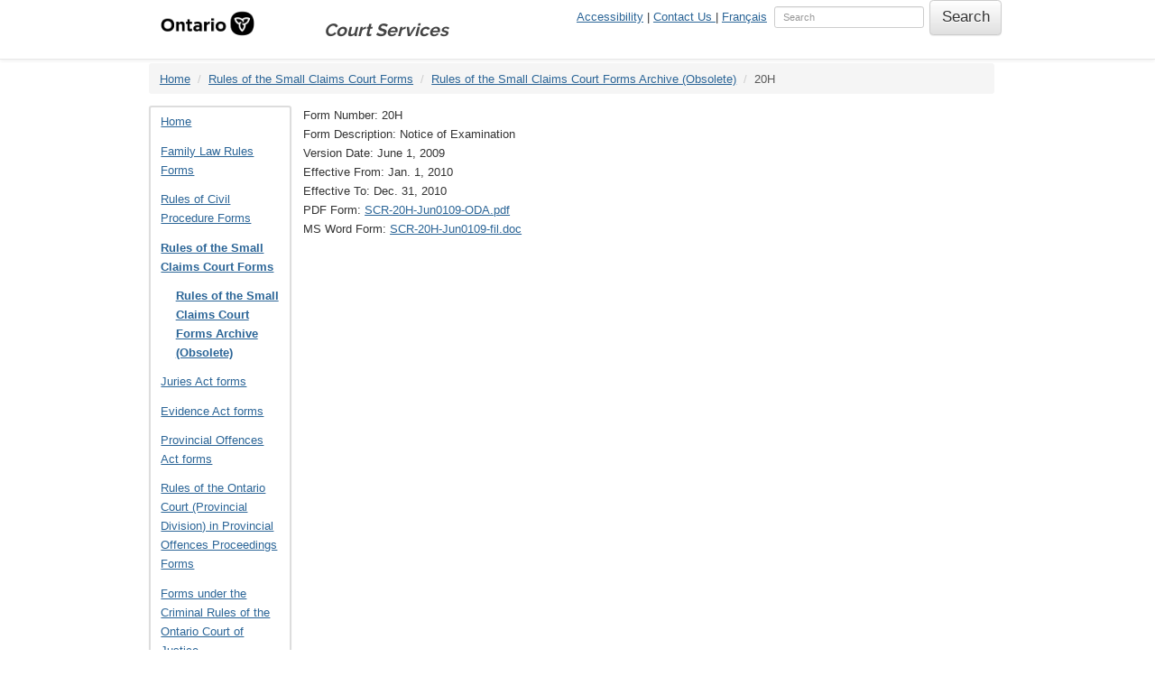

--- FILE ---
content_type: text/html; charset=utf-8
request_url: https://ontariocourtforms.on.ca/en/rules-of-the-small-claims-court-forms/rules-of-the-small-claims-court-forms-archive/20h/
body_size: 11582
content:
<!doctype html>
<html lang="en">


<head>
<meta http-equiv="Content-type" content="text/html; charset=utf-8">
<meta name="viewport" content="width=device-width, initial-scale=1.0">
<meta name="keywords" content="">
<meta name="description" content="Notice of Examination">





<link rel='alternate' hreflang="fr" href="http://ontariocourtforms.on.ca/fr/rules-of-the-small-claims-court-forms/rules-of-the-small-claims-court-forms-archive/20h/">



<title>20H | Ontario Court Services</title>
<link rel="shortcut icon" href="/static/courtforms/img/favicon.ico">



<link href='https://fonts.googleapis.com/css?family=Open+Sans' rel='stylesheet' type='text/css'>


<link rel="stylesheet" href="/static/courtforms/css/bootstrap.css">
<link rel="stylesheet" href="/static/courtforms/css/bootstrap-theme.css">
<link rel="stylesheet" href="/static/courtforms/css/mezzanine.css">
<link rel="stylesheet" href="/static/courtforms/css/ocf_base.css">
<link rel="stylesheet" href="/static/courtforms/css/live-search.css">






<script src="/static/courtforms/js/jquery-1.11.3.min.js"></script>
<script src="/static/courtforms/js/bootstrap.js"></script>
<script src="/static/js/bootstrap-extras.js"></script>
<script src="/static/courtforms/js/foot-2-simple-ajax.js"></script>
<script src="/static/courtforms/js/foot-2-live-search.js"></script>





<!--[if lt IE 9]>
<script src="/static/js/html5shiv.js"></script>
<script src="/static/js/respond.min.js"></script>
<![endif]-->


<script>
  (function(i,s,o,g,r,a,m){i['GoogleAnalyticsObject']=r;i[r]=i[r]||function(){
  (i[r].q=i[r].q||[]).push(arguments)},i[r].l=1*new Date();a=s.createElement(o),
  m=s.getElementsByTagName(o)[0];a.async=1;a.src=g;m.parentNode.insertBefore(a,m)
  })(window,document,'script','//www.google-analytics.com/analytics.js','ga');

  ga('create', 'UA-3376860-1', 'auto');
  ga('send', 'pageview');
</script>
</head>

<body id="body">

<div class="navbar navbar-default navbar-fixed-top" role="navigation">
<div class="container">
<div class="navbar-header">
    <button type="button" class="navbar-toggle" data-toggle="collapse" data-target=".navbar-collapse">
        <span class="sr-only">Toggle Navigation</span>
        <span class="icon-bar"></span>
        <span class="icon-bar"></span>
        <span class="icon-bar"></span>
    </button>
    
    <a href="#main" class="sr-only sr-only-focusable">Skip Navigation</a>
      <a class="navbar-brand" href="/">
        <img
          src="/static/courtforms/img/ontario.png"
          alt='Government of Ontario'>
      </a>
    <p class="navbar-text visible-lg">Court Services</p>
</div>
<div class="navbar-collapse collapse">
    



<div class="navbar-right">
  <div class="links">
    <a href="/en/accessibility-for-people-with-disabilities"> Accessibility</a> |
    
      <a
        href="https://www.ontario.ca/feedback/contact-us?id=98538&nid=97157">
        Contact Us
      </a>
    
     |

    
      
    
      
        <a lang="fr" href="/fr/rules-of-the-small-claims-court-forms/rules-of-the-small-claims-court-forms-archive/20h/">Français</a>
      
    
  </div>
  
<form method="get" action="/search/"
  class="navbar-form navbar-right"
  role="search"
  >

  <div class="form-group">
      <input
        class="form-control"
        placeholder="Search"
        type="text"
        name="q"
        value=""
        title="Type search term here">
  </div>

  <input
    type="submit"
    class="btn btn-default"
    value="Search" >

</form>

<!-- TODO fix liveSearch script to work with solr results -->
<script>
$('input[name="q"]').liveSearch({url:'/courtforms/search/?q='});
</script>
</div>

    


</div>
</div>
</div>

<div class="container">





<ul class="breadcrumb">
<li id="breadcrumb-menu-home"><a href="/en/">Home</a></li><li id="breadcrumb-menu-rules-of-the-small-claims-court-forms"><a href="/en/rules-of-the-small-claims-court-forms/">Rules of the Small Claims Court Forms</a></li><li id="breadcrumb-menu-rules-of-the-small-claims-court-forms-rules-of-the-small-claims-court-forms-archive"><a href="/en/rules-of-the-small-claims-court-forms/rules-of-the-small-claims-court-forms-archive/">Rules of the Small Claims Court Forms Archive (Obsolete)</a></li><li id="breadcrumb-menu-rules-of-the-small-claims-court-forms-rules-of-the-small-claims-court-forms-archive-20h"
        class="active">20H</li>
</ul>

</div>

<div class="container">
  <div class="row">
    <div class="col-md-2 col-sm-3 col-xs-3 left">
      
      <div class="panel panel-default tree">


<nav><ul class="nav nav-list navlist-menu-level-0"><li id="tree-menu-home"><a href="/en/">Home</a></li><li class="" id="tree-menu-family-law-rules-forms"><a href="/en/family-law-rules-forms/">Family Law Rules Forms</a><nav></nav></li><li class="" id="tree-menu-rules-of-civil-procedure-forms"><a href="/en/rules-of-civil-procedure-forms/">Rules of Civil Procedure Forms</a><nav></nav></li><li class=" active-branch" id="tree-menu-rules-of-the-small-claims-court-forms"><a href="/en/rules-of-the-small-claims-court-forms/">Rules of the Small Claims Court Forms</a><nav><ul class="nav nav-list navlist-menu-level-1"><li class=" active-branch" id="tree-menu-rules-of-the-small-claims-court-forms-rules-of-the-small-claims-court-forms-archive"><a href="/en/rules-of-the-small-claims-court-forms/rules-of-the-small-claims-court-forms-archive/">Rules of the Small Claims Court Forms Archive (Obsolete)</a><nav><ul class="nav nav-list navlist-menu-level-2"></ul></nav></li></ul></nav></li><li class="" id="tree-menu-juries-act-forms"><a href="/en/juries-act-forms/">Juries Act forms</a><nav></nav></li><li class="" id="tree-menu-evidence-act-forms"><a href="/en/evidence-act-forms/">Evidence Act forms</a><nav></nav></li><li class="" id="tree-menu-provincial-offences-act-forms"><a href="/en/provincial-offences-act-forms/">Provincial Offences Act forms</a><nav></nav></li><li class="" id="tree-menu-rules-of-the-ontario-court-provincial-division-in-provincial-offences-proceedings-forms"><a href="/en/rules-of-the-ontario-court-provincial-division-in-provincial-offences-proceedings-forms/">Rules of the Ontario Court (Provincial Division) in Provincial Offences Proceedings Forms</a><nav></nav></li><li class="" id="tree-menu-forms-under-the-criminal-rules-of-the-ontario-court-of-justice"><a href="/en/forms-under-the-criminal-rules-of-the-ontario-court-of-justice/">Forms under the Criminal Rules of the Ontario Court of Justice</a><nav></nav></li><li class="" id="tree-menu-forms-under-the-criminal-proceedings-rules-of-the-superior-court-of-justice"><a href="/en/forms-under-the-criminal-proceedings-rules-of-the-superior-court-of-justice/">Forms under the Criminal Proceedings Rules of the Superior Court of Justice</a></li><li class="" id="tree-menu-office-of-the-childrens-lawyer-forms"><a href="/en/office-of-the-childrens-lawyer-forms/">Office of the Children&#39;s Lawyer forms</a><nav></nav></li><li class="" id="tree-menu-solicitors-act-assessment-forms-non-prescribed"><a href="/en/solicitors-act-assessment-forms-non-prescribed/">Solicitors Act assessment forms (non-prescribed)</a><nav></nav></li><li class="" id="tree-menu-court-fee-waiver-guide-and-forms"><a href="/en/court-fee-waiver-guide-and-forms/">Court Fee Waiver Forms</a><nav></nav></li><li class="" id="tree-menu-construction-lien-act-forms"><a href="/en/construction-lien-act-forms/">Construction Act forms</a><nav></nav></li><li class="" id="tree-menu-family-law-rules-continuing-record"><a href="/en/family-law-rules-continuing-record/">Family Law Rules - Continuing Record</a><nav></nav></li><li class="" id="tree-menu-childrens-law-reform-act-forms"><a href="/en/childrens-law-reform-act-forms/">Children&#39;s Law Reform Act forms</a><nav></nav></li><li class="" id="tree-menu-family-law-act-forms"><a href="/en/family-law-act-forms/">Family Law Act Forms</a><nav></nav></li><li class="" id="tree-menu-succession-law-reform-act-forms"><a href="/en/succession-law-reform-act-forms/">Succession Law Reform Act forms</a><nav></nav></li><li class="" id="tree-menu-other-documents-related-to-scc"><a href="/en/other-documents-related-to-scc/">Other documents related to SCC</a></li><li class="" id="tree-menu-other-documents-related-to-the-rules-of-civil-procedure-1"><a href="/en/other-documents-related-to-the-rules-of-civil-procedure-1/">Other documents related to the Rules of Civil Procedure</a><nav></nav></li><li class="" id="tree-menu-french-language-services-forms"><a href="/en/french-language-services-forms/">French Language Services forms</a><nav></nav></li><li class="" id="tree-menu-victim-impact-forms"><a href="/en/victim-impact-forms/">Victim Impact Forms</a><nav></nav></li><li class="" id="tree-menu-prevention-of-and-remedies-for-human-trafficking-act-2017-forms"><a href="/en/prevention-of-and-remedies-for-human-trafficking-act-2017-forms/">Prevention of and Remedies for Human Trafficking Act, 2017 forms</a><nav></nav></li><li class="" id="tree-menu-other-documents-related-to-family-law-cases-1"><a href="/en/other-documents-related-to-family-law-cases-1/">Other Documents Related to Family Law Cases</a></li><li class="" id="tree-menu-access-to-exhibits-1"><a href="/en/access-to-exhibits-1/">Access to Exhibits</a></li><li class="" id="tree-menu-eviction-forms"><a href="/en/eviction-forms/">Eviction Forms</a><nav></nav></li><li class="" id="tree-menu-other-documents-related-to-the-superior-court-of-justice"><a href="/en/other-documents-related-to-the-superior-court-of-justice/">Other documents related to the Superior Court of Justice</a><nav></nav></li><li class="" id="tree-menu-criminal-appeal-rules-forms"><a href="/en/criminal-appeal-rules-forms/">Criminal Appeal Rules Forms</a><nav></nav></li><li class="" id="tree-menu-mortgage-act-forms"><a href="/en/mortgage-act-forms/">Mortgage Act Forms</a><nav></nav></li><li class="" id="tree-menu-bail-act-forms"><a href="/en/bail-act-forms/">Bail Act Forms</a><nav></nav></li><li class="" id="tree-menu-estates-administration-act-forms"><a href="/en/estates-administration-act-forms/">Estates Administration Act Forms</a><nav></nav></li><li class="" id="tree-menu-interprovincial-summonses-act-forms"><a href="/en/interprovincial-summonses-act-forms/">Interprovincial Summonses Act Forms</a><nav></nav></li><li class="" id="tree-menu-opsguest-wi-fi-forms"><a href="/en/opsguest-wi-fi-forms/">OPSGuest Wi-Fi Forms</a></li></ul></nav>
</div>
      
    </div>

    <div class="col-md-10 col-sm-9 col-xs-9" id="main">
    


  <div>Form Number: 20H</div>
  <div>Form Description: Notice of Examination</div>
  <div>Version Date: June 1, 2009</div>
  <div>Effective From: Jan. 1, 2010</div>
  
    <div>Effective To: Dec. 31, 2010</div>
  

  
    <div>PDF Form: <a href="/static/media/uploads/courtforms/scc/20h/SCR-20H-Jun0109-ODA.pdf">
      SCR-20H-Jun0109-ODA.pdf</a>
    </div>
  
  
    <div>MS Word Form: <a href="/static/media/uploads/courtforms/scc/20h/SCR-20H-Jun0109-fil.doc">
      SCR-20H-Jun0109-fil.doc</a>
    </div>
  



    </div>

  </div>
</div>

<footer>
<div class="container">





<div class="row">
<p class="site-info text-center">
This Web site has been created as a public service by the Ontario Ministry of the Attorney General. Every reasonable effort has been made to ensure that the information presented is current and accurate. However, users of this site should verify the information before making decisions or acting upon it. The Ministry of the Attorney General does not provide legal advice to the public.
  
</p>
</div>
</div>
</footer>











</body>
</html>


--- FILE ---
content_type: text/css
request_url: https://ontariocourtforms.on.ca/static/courtforms/css/mezzanine.css
body_size: 10920
content:

/*========================================
        MEZZANINE GENERAL STYLES
==========================================*/

body {
  padding-top: 3.125em; /* 50/16 */
  line-height: 165%;
}
h1 {
  margin-bottom: 0.9375em; /* 15/16 */
}
.alert {
  padding: 0.3125em 0.625em; /* 5/16 */ /* 10/16 */
}
.alert-dismissable .close {
  right: 0;
}
ul, ol {
  padding-left:1.25em; /* 20/16 */
}
.tree {
  padding: 0.3125em 0; /* 5/16 */
}
.tree ul a {
  padding: 0.4375em 0.9375em; /* 7/16 */ /* 15/16 */
}
.navlist-menu-level-0 {
  margin:-0.3125em 0; /* 5/16 */
}
.navbar-text {
  font-style: italic;
  font-size: 0.6875em; /* 11/16 */
  line-height: 100%;
  padding-top: 0.3125em; /* 5/16 */
  margin:0.9375em 1.25em 0 0.3125em; /* 15/16 */ /* 20/16 */ /* 5/16 */
}
.navbar-form.navbar-right {
  padding-right: 0;
  margin-right: -0.625em; /* 10/16 */
}
.navbar-form.navbar-right .form-group {
  margin-right: 0.125em; /* 2/16 */
}
.messages {
  margin-top: 1.25em; /* 20/16 */
}
.tree > .nav .nav > li {
  padding-left: 0.9375em; /* 15/16 */
}
.tree .active > a {
  background-color: #EEEEEE;
}
.tree .active-branch > a {
  font-weight: bold;
}
.breadcrumb > li + li:before {
  padding: 0 0.3125em 0 0.625em; /* 5/16 */ /* 10/16 */
}
.nav-footer {
  display: table;
  margin: 0 auto;
}
.nav-footer > ul {
  display: inline-block;
  width: 7.5em; /* 120/16 */
  margin-left: 3.125em; /* 50/16 */
  vertical-align: top;
}
.nav-footer > ul > li {
  padding: 0.625em 0; /* 10/16 */
}
footer {
  background-color: #F8F8F8;
  border-top: 0.0625em solid #E7E7E7; /* 1/16 */
  margin-top: 0.9375em; /* 15/16 */
  padding: 0.9375em 0 1.875em; /* 15/16 */ /* 30/16 */
}
footer .separator {
  opacity: 0.3;
  margin: 0 0.625em; /* 10/16 */
}
.site-info {
  font-size: 90%;
  margin-top: 0.9375em; /* 15/16 */
}
.panel-body > h1:first-child,
.panel-body > h2:first-child,
.panel-body > h3:first-child {
  margin-top: 0;
}
img.pull-left {
  margin-right: 0.625em; /* 10/16 */
  margin-bottom: 0.3125em; /* 5/16 */
}
.user-panel p {
  margin-bottom:0.1875em; /* 3/16 */
}
.user-panel .btn {
  margin: 0.3125em 0.3125em 0.3125em 0; /* 5/16 */ /* 5/16 */ /* 5/16 */
}
/* Style error messages as danger alerts */
.alert-error {
  color: #b94a48;
  background-color: #f2dede;
  border-color: #eed3d7;
}
.alert-error hr {
  border-top-color: #e6c1c7;
}
.alert-error .alert-link {
  color: #953b39;
}
.timespan {
  color: #888;
}
#search-results h5 {
  margin-top: 1.25em; /* 20/16 */
}
#search-results p {
  margin: 0.1875em 0; /* 3/16 */
}

/*========================================
          MULTI-LEVEL DROP-DOWN NAV
==========================================*/
.nav > li > a.dropdown-toggle:hover{
  background-color: #e7e7e7;
  color: #555;
}
.dropdown-submenu {
  position: relative;
}
.dropdown-submenu > .dropdown-menu {
  top: 0;
  left: 100%;
  margin-top: -0.375em; /* 6/16 */
  margin-left: -0.0625em; /* 1/16 */
  border-top-left-radius: 0;
}
.dropdown-submenu:hover > .dropdown-menu {
  display: block;
}
.dropdown-submenu > a:after {
  display: inline-block;
  content: " ";
  float: right;
  width: 0;
  height: 0;
  border-color: transparent;
  border-style: solid;
  border-width: 0.25em 0 0.25em 0.25em; /* 4/16 */ /* 4/16 */ /* 4/16 */
  border-left-color: #777;
  margin-top: 0.3125em; /* 5/16 */
  margin-right: -0.625em; /* 10/16 */
}
.dropdown-submenu > a:hover:after {
  border-left-color: #333;
}
.dropdown-submenu.active > a:after {
  border-left-color: #fff;
}
.dropdown-submenu.pull-left {
  float: none;
}
.dropdown-submenu.pull-left > .dropdown-menu {
  left: -100%;
  margin-left: 0.625em; /* 10/16 */
  border-top-right-radius: 0;
}


/*========================================
            MEZZANINE FORMS
==========================================
  These rules mirror the rules for .form-control included with
  Bootstrap. They are needed because we can not directly apply
  CSS classes to the form fields when rendering them in the template.
  They also cover special cases for date and date/time inputs.
*/

.form-group > input[type="text"],
.form-group > input[type="password"],
.form-group > input[type="datetime"],
.form-group > input[type="datetime-local"],
.form-group > input[type="date"],
.form-group > input[type="month"],
.form-group > input[type="time"],
.form-group > input[type="week"],
.form-group > input[type="number"],
.form-group > input[type="email"],
.form-group > input[type="url"],
.form-group > input[type="search"],
.form-group > input[type="tel"],
.form-group > input[type="color"],
.form-group > select,
.form-group > textarea {
  display: block;
  width: 100%;
  max-width: 18.75em; /* 300/16 */
  height: 2.125em; /* 34/16 */
  padding: 0.375em 0.75em; /* 6/16 */ /* 12/16 */
  font-size: 0.875em; /* 14/16 */
  line-height: 1.428571429;
  color: #555555;
  vertical-align: middle;
  background-color: #ffffff;
  border: 0.1em solid #cccccc; /* 1/16 */
  border-radius: 0.25em; /* 4/16 */
  -webkit-box-shadow: inset 0 0.0625em 0.0625em rgba(0, 0, 0, 0.075); /* 1/16 */ /* 1/16 */
          box-shadow: inset 0 0.0625em 0.0625em rgba(0, 0, 0, 0.075); /* 1/16 */ /* 1/16 */
  -webkit-transition: border-color ease-in-out.15s, box-shadow ease-in-out 0.15s;
          transition: border-color ease-in-out 0.15s, box-shadow ease-in-out 0.15s;
}
.form-group > input[type="text"]:focus,
.form-group > input[type="password"]:focus,
.form-group > input[type="datetime"]:focus,
.form-group > input[type="datetime-local"]:focus,
.form-group > input[type="date"]:focus,
.form-group > input[type="month"]:focus,
.form-group > input[type="time"]:focus,
.form-group > input[type="week"]:focus,
.form-group > input[type="number"]:focus,
.form-group > input[type="email"]:focus,
.form-group > input[type="url"]:focus,
.form-group > input[type="search"]:focus,
.form-group > input[type="tel"]:focus,
.form-group > input[type="color"]:focus,
.form-group > select:focus,
.form-group > textarea:focus {
  border-color: #66afe9;
  outline: 0;
  -webkit-box-shadow: inset 0 0.0625em 0.0625em rgba(0, 0, 0, 0.075), 0 0 0.5em rgba(102, 175, 233, 0.6); /* 1/16 */ /* 1/16 */ /* 8/16 */
          box-shadow: inset 0 0.0625em 0.0625em rgba(0, 0, 0, 0.075), 0 0 0.5em rgba(102, 175, 233, 0.6); /* 1/16 */ /* 1/16 */ /* 8/16 */
}
.form-group > textarea {
  height: auto;
  max-width: 25em; /* 400/16 */
}
.has-error > input[type="text"],
.has-error > input[type="password"],
.has-error > input[type="datetime"],
.has-error > input[type="datetime-local"],
.has-error > input[type="date"],
.has-error > input[type="month"],
.has-error > input[type="time"],
.has-error > input[type="week"],
.has-error > input[type="number"],
.has-error > input[type="email"],
.has-error > input[type="url"],
.has-error > input[type="search"],
.has-error > input[type="tel"],
.has-error > input[type="color"],
.has-error > select,
.has-error > textarea {
  border-color: #a94442;
  -webkit-box-shadow: inset 0 0.0625em 0.0625em rgba(0, 0, 0, 0.075); /* 1/16 */ /* 1/16 */
          box-shadow: inset 0 0.0625em 0.0625em rgba(0, 0, 0, 0.075); /* 1/16 */ /* 1/16 */
}
.has-error > input[type="text"]:focus,
.has-error > input[type="password"]:focus,
.has-error > input[type="datetime"]:focus,
.has-error > input[type="datetime-local"]:focus,
.has-error > input[type="date"]:focus,
.has-error > input[type="month"]:focus,
.has-error > input[type="time"]:focus,
.has-error > input[type="week"]:focus,
.has-error > input[type="number"]:focus,
.has-error > input[type="email"]:focus,
.has-error > input[type="url"]:focus,
.has-error > input[type="search"]:focus,
.has-error > input[type="tel"]:focus,
.has-error > input[type="color"]:focus,
.has-error > select:focus,
.has-error > textarea:focus {
  border-color: #843534;
  -webkit-box-shadow: inset 0 0.0625em 0.0625em rgba(0, 0, 0, 0.075), 0 0 0.375em #d59392; /* 1/16 */ /* 1/16 */ /* 6/16 */
          box-shadow: inset 0 0.0625em 0.0625em rgba(0, 0, 0, 0.075), 0 0 0.375em #d59392; /* 1/16 */ /* 1/16 */ /* 6/16 */
}
.multiplechoicefield > ul, .choicefield > ul{
  margin: 0;
  padding: 0;
}
.multiplechoicefield > ul > li, .choicefield > ul > li{
  list-style: none;
  display: inline-block;
}
.multiplechoicefield > ul label, .choicefield > ul label {
  display: inline-block;
  padding-right: 1.25em; /* 20/16 */
  margin-bottom: 0;
  font-weight: normal;
  vertical-align: middle;
  cursor: pointer;
}
.datefield, .datetimefield {
  max-width: 28.125em; /* 450/16 */
}
.datefield > select {
  display: inline-block;
  width: 30%;
  margin-right: 2%;
}
.datefield > label, .datefield > .help-block,
.datetimefield > label, .datetimefield > .help-block {
  display: block;
}
.datetimefield > select {
  display: inline-block;
  margin-right: 2%;
  width: 22%;
}
.datetimefield > input[type="text"] {
  display: inline-block;
  width: 25%;
}
.form-actions {
  background-color: #F8F8F8;
  border-top: 0.0625em solid #E7E7E7; /* 1/16 */
  padding: 1.25em; /* 20/16 */
  margin-bottom: 0.9375em; /* 15/16 */
  border-radius: 0.3125em; /* 5/16 */
}
/* We apply the clearfix hack to .form-actions because we often
float the buttons inside it. This prevents collapsing. */
.form-actions:before,
.form-actions:after {
  display: table;
  content: " ";
}

.form-actions:after {
  clear: both;
}

/*========================================
          MEZZANINE GALLERY
==========================================*/

.gallery .thumbnail {
  margin: 0.9375em 0; /* 15/16 */
}
.gallery .thumbnail > img {
  width: 100%;
}

/*========================================
          MEZZANINE GENERIC
==========================================*/

#comments, .rating {
  margin:1.25em 0; /* 20/16 */
}
.rating span, .rating form {
  display: inline-block;
}
.rating ul {
  padding-left: 0;
  list-style: none;
}
.rating li {
  display: inline-block;
  margin: 0 0.3125em; /* 5/16 */
}
.comment .rating {
  margin-top: 0.3125em; /* 5/16 */
}
.comment-author {
  border: 0.0625em solid #DDD; /* 1/16 */
  border-radius: 0.25em; /* 4/16 */
  box-shadow: 0 0.0625em 0.0625em rgba(0, 0, 0, 0.05); /* 1/16 */ /* 1/16 */
  padding: 0.9375em; /* 15/16 */
  margin-bottom: 1.875em; /* 30/16 */
  background-color: #FEFFEE;
}

/*========================================
          MEZZANINE ACCOUNTS
==========================================*/

.profile-image > img {
  margin-bottom: 1.25em; /* 20/16 */
}

/*========================================
          RESPONSIVE TWEAKS
==========================================*/

/* Display dropdowns on hover only in desktops (md and lg classes) */
@media (min-width: 48em) { /* 768/16 */
  .navbar-nav > li.dropdown:hover > ul.dropdown-menu {
    display: block;
  }
}

@media (min-width: 62em) { /* 992/16 */
  .tree {display:block;}
}
.navbar .container {width:100%;}
@media (min-width: 62em) { /* 992/16 */
  .navbar .container {width:60.625em;} /* 970/16 */
}
@media (min-width: 75em) { /* 1200/16 */
  .navbar .container {width:73.125em;} /* 1170/16 */
}


--- FILE ---
content_type: text/css
request_url: https://ontariocourtforms.on.ca/static/courtforms/css/ocf_base.css
body_size: 1219
content:
/* Mezzanine overrides */
@font-face {
  font-family: "Raleway Bold";
  font-style: normal;
  font-weight: 400;
  src: url("/static/courtforms/fonts/Raleway-Bold.ttf");
}
.navbar-brand {
  padding: 0;
  height: 2.5em;
}
.navbar-brand > img {
  height: 2em;
}

.col-md-2.left {
  padding-left: 0;
}

.navbar-right > .links {
  padding-top: 0.625em;
  /* 10/16 */
  padding-right: 0.625em;
  float: left;
}

.navbar-form {
  margin: 0;
}

.navbar-default {
  background-color: #fff;
  background-image: none;
}
.navbar-default .navbar-brand {
  color: #000;
}

.navbar-text {
  font-size: 1.5em;
  padding-left: 3em;
  font-family: "Raleway Bold";
  color: #000;
}

/* livesearch overrides */
.live-search-wrap div.live-search {
  top: 0;
}

/* page customizations */
tr.notyeteffective {
  background-color: #e6e6e6;
}

body {
  padding-top: 5.4em;
}

ul.navlist-menu-level-1 {
  padding-left: 1.25em;
}

a:hover {
  text-decoration: underline;
}

a:active {
  text-decoration: underline;
}

a:visited {
  text-decoration: underline;
}

a {
  text-decoration: underline;
}

.tree ul a:hover {
  text-decoration: underline;
}

.tree ul a:active {
  text-decoration: underline;
}

/*# sourceMappingURL=ocf_base.css.map */


--- FILE ---
content_type: text/css
request_url: https://ontariocourtforms.on.ca/static/courtforms/css/live-search.css
body_size: 2312
content:
/**
 * @a11y-hide
 *
 * Hides an element in such a way that it's still read by screen readers
 */
/**
 * @a11y-show
 *
 * Un-hides an a11y-hidden element
 */
/**
 * @strip-units
 *
 * Removes any unit (%, px, rem etc) from a number
 *
 * @param	int		$number: the number
 */
/**
 * @ellipsis
 *
 * Prevents text from wrapping and instead adds an ellipsis to the end
 */
/**
 * @clearfix
 *
 * Classic clearfix
 */
/**
 * @separated-inline-list
 *
 * Displays a list of items inline, separating them with a character and margin
 *
 * @param	string	$separator: text to separate items with
 * @param	unit	$margin: potential margin between items
 */
/**
 * @data-definition
 *
 * Displays a DL with DT/DD combo as key: value pairs
 */
.live-search-wrap {
  position: relative;
}
.live-search-wrap input[type=text] {
  width: 100%;
}
.live-search-wrap div.live-search {
  background: rgba(255, 255, 255, 0.8);
  position: absolute;
  left: 0;
  top: 2.2em;
  z-index: 99;
  width: 100%;
  height: 300px;
  overflow: auto;
  transition: all 0.1s ease-out;
  border: 1px solid #fff;
  box-shadow: 2px 2px 8px rgba(0, 0, 0, 0.4);
}
.live-search-wrap div.live-search h2 {
  font-family: Arial, sans-serif;
  font-weight: normal;
  font-size: 1rem;
  line-height: 1.6;
  letter-spacing: 0;
  color: #333;
  font-weight: bold;
  padding: 10px 10px 5px;
}
.live-search-wrap div.live-search ul {
  margin: 0;
  list-style: none;
}
.live-search-wrap div.live-search ul li a {
  display: block;
  padding: 5px 10px;
  color: inherit;
  text-decoration: none;
}
.live-search-wrap div.live-search ul li a:hover {
  font-weight: bold;
}
.live-search-wrap div.live-search ul li a img {
  width: 20px;
  height: 20px;
  margin-right: 10px;
  vertical-align: middle;
}
.live-search-wrap div.live-search ul li:nth-child(odd) a {
  background: rgba(234, 234, 234, 0.8);
}
.live-search-wrap div.live-search nav {
  zoom: 1;
  padding: 5px 10px;
}
.live-search-wrap div.live-search nav:after {
  content: "";
  display: table;
  clear: both;
}
.live-search-wrap div.live-search nav a {
  float: left;
  color: inherit;
  text-decoration: none;
}
.live-search-wrap div.live-search nav a[rel=next] {
  float: right;
}
.live-search-wrap div.live-search:empty {
  height: 0;
  box-shadow: none;
}

/*# sourceMappingURL=live-search.css.map */


--- FILE ---
content_type: application/javascript
request_url: https://ontariocourtforms.on.ca/static/courtforms/js/foot-2-simple-ajax.js
body_size: 1097
content:
var SimpleAjax = {
	xhr: function (conf, updateID) {
		// Create config
		var config = {
			method:		conf.method || 'get', 
			url:		conf.url, 
			data:		conf.data || '', 
			callback:	conf.callback || function (data) {
				if (updateID) {
					document.getElementById(updateID).innerHTML = data;
				}
			}
		};

		// Create ajax request object
		var xhr = new XMLHttpRequest();

		// This runs when request is complete
		var onReadyStateChange = function () {
			if (xhr.readyState == 4) {
				config.callback(xhr.responseText);
			}
		};

		// Send the request
		if (config.method.toUpperCase() == 'POST') {
			xhr.open('POST', config.url, true);
			xhr.setRequestHeader('Content-type', 'application/x-www-form-urlencoded');
			xhr.setRequestHeader('X-Requested-With', 'XMLHttpRequest');
			xhr.onreadystatechange = onReadyStateChange;
			xhr.send(config.data);
		}
		else {
			xhr.open('GET', config.url + (config.data ? '?' + config.data : ''), true);
			xhr.setRequestHeader('X-Requested-With', 'XMLHttpRequest');
			xhr.onreadystatechange = onReadyStateChange;
			xhr.send(null);
		}
	}
};


--- FILE ---
content_type: application/javascript
request_url: https://ontariocourtforms.on.ca/static/js/bootstrap-extras.js
body_size: 2841
content:
$(function()
{

    // Form css tweaks.
    $('.middle input:text, .middle input:password, textarea').not('[class]').addClass('input-xlarge');
    $('.control-group label').addClass('control-label');


    var $dropdowns = $('li.dropdown'); // Specifying the element is faster for older browsers
    /**
     * Mouse events
     *
     * @description Mimic hoverIntent plugin by waiting for the mouse to 'settle' within the target before triggering
     */
    $dropdowns
        .on('mouseover', function() // Mouseenter (used with .hover()) does not trigger when user enters from outside document window
        {
            var $this = $(this);
            if ($this.prop('hoverTimeout'))
            {
                $this.prop('hoverTimeout', clearTimeout($this.prop('hoverTimeout')));
            }
            $this.prop('hoverIntent', setTimeout(function()
            {
                $this.addClass('open');
            }, 250));
        })
        .on('mouseleave', function()
        {
            var $this = $(this);
            if ($this.prop('hoverIntent'))
            {
                $this.prop('hoverIntent', clearTimeout($this.prop('hoverIntent')));
            }
            $this.prop('hoverTimeout', setTimeout(function()
            {
                $this.removeClass('open');
            }, 250));
        });
    /**
     * Touch events
     *
     * @description Support click to open if we're dealing with a touchscreen
     */
    if ('ontouchstart' in document.documentElement)
    {
        $dropdowns.each(function()
        {
            var $this = $(this);
            this.addEventListener('touchstart', function(e)
            {
                if (e.touches.length === 1)
                {
                    // Prevent touch events within dropdown bubbling down to document
                    e.stopPropagation();
                    // Toggle hover
                    if (!$this.hasClass('open'))
                    {
                        // Prevent link on first touch
                        if (e.target === this || e.target.parentNode === this)
                        {
                            e.preventDefault();
                        }
                        // Hide other open dropdowns
                        $dropdowns.removeClass('open');
                        $this.addClass('open');

                        // Hide dropdown on touch outside
                        document.addEventListener('touchstart', closeDropdown = function(e)
                        {
                            e.stopPropagation();

                            $this.removeClass('open');
                            document.removeEventListener('touchstart', closeDropdown);
                        });
                    }
                }
            }, false);
        });
    }
});


--- FILE ---
content_type: application/javascript
request_url: https://ontariocourtforms.on.ca/static/courtforms/js/foot-2-live-search.js
body_size: 2182
content:
/**
 * LiveSearch 1.0
 *
 * TODO
 */
var LiveSearch = {
	init: function (input, conf) {
		var config = {
			url: conf.url || false,
			appendTo: conf.appendTo || 'after',
			data: conf.data || {}
		};

		var appendTo = appendTo || 'after';

		input.setAttribute('autocomplete', 'off');

		// Create search container
		var container = document.createElement('div');

		container.id = 'live-search-' + input.name;

		container.classList.add('live-search');

		// Append search container
		if (appendTo == 'after') {
			input.parentNode.classList.add('live-search-wrap');
			input.parentNode.insertBefore(container, input.nextSibling);
		}
		else {
			appendTo.appendChild(container);
		}

		// Hook up keyup on input
		input.addEventListener('keyup', function (e) {
			if (this.value != this.liveSearchLastValue) {
				this.classList.add('loading');

				var q = this.value;

				// Clear previous ajax request
				if (this.liveSearchTimer) {
					clearTimeout(this.liveSearchTimer);
				}

				// Build the URL
				var url = config.url + q;

				if (config.data) {
					if (url.indexOf('&') != -1 || url.indexOf('?') != -1) {
						url += '&' + LiveSearch.serialize(config.data);
					}
					else {
						url += '?' + LiveSearch.serialize(config.data);
					}
				}

				// Wait a little then send the request
				var self = this;

				this.liveSearchTimer = setTimeout(function () {
					if (q) {
						SimpleAjax.xhr({
							method: 'get',
							url: url,
							callback: function (data) {
								self.classList.remove('loading');
								container.innerHTML = data;
							}
						});
					}
					else {
						container.innerHTML = '';
					}
				}, 300);

				this.liveSearchLastValue = this.value;
			}
		});
	},

	// http://stackoverflow.com/questions/1714786/querystring-encoding-of-a-javascript-object
	serialize: function (obj) {
		var str = [];

		for(var p in obj) {
			if (obj.hasOwnProperty(p)) {
				str.push(encodeURIComponent(p) + '=' + encodeURIComponent(obj[p]));
			}
		}

		return str.join('&');
	}
};

if (typeof(jQuery) != 'undefined') {
	jQuery.fn.liveSearch = function (conf) {
		return this.each(function () {
			LiveSearch.init(this, conf);
		});
	};
}


--- FILE ---
content_type: text/plain
request_url: https://www.google-analytics.com/j/collect?v=1&_v=j102&a=119756365&t=pageview&_s=1&dl=https%3A%2F%2Fontariocourtforms.on.ca%2Fen%2Frules-of-the-small-claims-court-forms%2Frules-of-the-small-claims-court-forms-archive%2F20h%2F&ul=en-us%40posix&dt=20H%20%7C%20Ontario%20Court%20Services&sr=1280x720&vp=1280x720&_u=IEBAAEABAAAAACAAI~&jid=1406810563&gjid=96167586&cid=280230134.1762541194&tid=UA-3376860-1&_gid=825523168.1762541194&_r=1&_slc=1&z=1032498921
body_size: -452
content:
2,cG-BNM137ZPVH